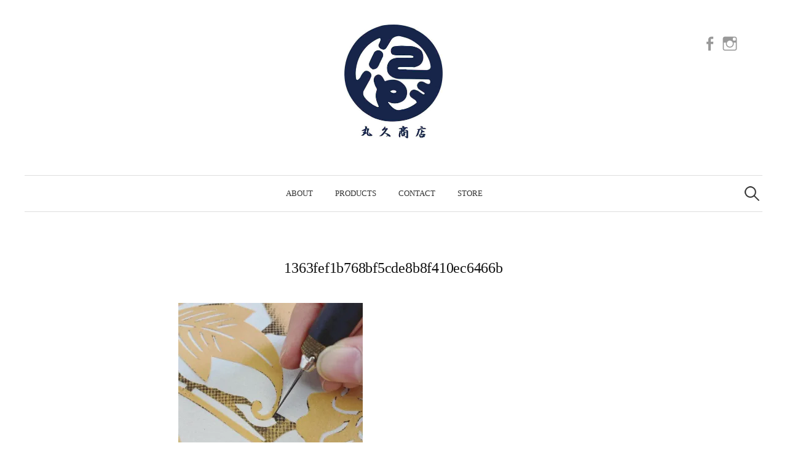

--- FILE ---
content_type: text/html; charset=UTF-8
request_url: http://shinedozome.com/%E6%9D%B1%E4%BA%AC%E3%82%AD%E3%83%A2%E3%83%8E%E3%82%B7%E3%83%A7%E3%83%BC-%EF%BC%A0%E3%82%B5%E3%83%86%E3%83%A9%E3%82%A4%E3%83%88%E4%BC%9A%E5%A0%B4%E3%83%BB%E3%83%80%E3%83%AA%E3%82%A2%E9%A3%9F%E5%A0%82/1363fef1b768bf5cde8b8f410ec6466b/
body_size: 10910
content:
<!DOCTYPE html>
<html lang="ja">
<head>
<meta charset="UTF-8">
<meta name="viewport" content="width=device-width, initial-scale=1">
<link rel="pingback" href="http://shinedozome.com/xmlrpc.php">
<meta name='robots' content='index, follow, max-image-preview:large, max-snippet:-1, max-video-preview:-1' />
<!-- Jetpack Site Verification Tags -->
<meta name="google-site-verification" content="cllQuG75yW2rygEretysl1dbc5NT2rtRYCuoQhx3A54" />

	<!-- This site is optimized with the Yoast SEO plugin v19.6.1 - https://yoast.com/wordpress/plugins/seo/ -->
	<title>1363fef1b768bf5cde8b8f410ec6466b | 新江戸染 丸久商店</title>
	<link rel="canonical" href="http://shinedozome.com/wp-content/uploads/2022/06/1363fef1b768bf5cde8b8f410ec6466b.jpeg" />
	<meta property="og:locale" content="ja_JP" />
	<meta property="og:type" content="article" />
	<meta property="og:title" content="1363fef1b768bf5cde8b8f410ec6466b | 新江戸染 丸久商店" />
	<meta property="og:url" content="http://shinedozome.com/wp-content/uploads/2022/06/1363fef1b768bf5cde8b8f410ec6466b.jpeg" />
	<meta property="og:site_name" content="新江戸染 丸久商店" />
	<meta property="article:publisher" content="https://www.facebook.com/shinedozome/" />
	<meta property="og:image" content="https://i0.wp.com/shinedozome.com/wp-content/uploads/2022/06/1363fef1b768bf5cde8b8f410ec6466b.jpeg?fit=1440%2C1440" />
	<meta property="og:image:width" content="1440" />
	<meta property="og:image:height" content="1440" />
	<meta property="og:image:type" content="image/jpeg" />
	<meta name="twitter:card" content="summary" />
	<script type="application/ld+json" class="yoast-schema-graph">{"@context":"https://schema.org","@graph":[{"@type":"WebPage","@id":"http://shinedozome.com/wp-content/uploads/2022/06/1363fef1b768bf5cde8b8f410ec6466b.jpeg","url":"http://shinedozome.com/wp-content/uploads/2022/06/1363fef1b768bf5cde8b8f410ec6466b.jpeg","name":"1363fef1b768bf5cde8b8f410ec6466b | 新江戸染 丸久商店","isPartOf":{"@id":"http://shinedozome.com/#website"},"primaryImageOfPage":{"@id":"http://shinedozome.com/wp-content/uploads/2022/06/1363fef1b768bf5cde8b8f410ec6466b.jpeg#primaryimage"},"image":{"@id":"http://shinedozome.com/wp-content/uploads/2022/06/1363fef1b768bf5cde8b8f410ec6466b.jpeg#primaryimage"},"thumbnailUrl":"https://i0.wp.com/shinedozome.com/wp-content/uploads/2022/06/1363fef1b768bf5cde8b8f410ec6466b.jpeg?fit=1440%2C1440","datePublished":"2022-06-18T08:47:01+00:00","dateModified":"2022-06-18T08:47:01+00:00","breadcrumb":{"@id":"http://shinedozome.com/wp-content/uploads/2022/06/1363fef1b768bf5cde8b8f410ec6466b.jpeg#breadcrumb"},"inLanguage":"ja","potentialAction":[{"@type":"ReadAction","target":["http://shinedozome.com/wp-content/uploads/2022/06/1363fef1b768bf5cde8b8f410ec6466b.jpeg"]}]},{"@type":"ImageObject","inLanguage":"ja","@id":"http://shinedozome.com/wp-content/uploads/2022/06/1363fef1b768bf5cde8b8f410ec6466b.jpeg#primaryimage","url":"https://i0.wp.com/shinedozome.com/wp-content/uploads/2022/06/1363fef1b768bf5cde8b8f410ec6466b.jpeg?fit=1440%2C1440","contentUrl":"https://i0.wp.com/shinedozome.com/wp-content/uploads/2022/06/1363fef1b768bf5cde8b8f410ec6466b.jpeg?fit=1440%2C1440"},{"@type":"BreadcrumbList","@id":"http://shinedozome.com/wp-content/uploads/2022/06/1363fef1b768bf5cde8b8f410ec6466b.jpeg#breadcrumb","itemListElement":[{"@type":"ListItem","position":1,"name":"Home","item":"http://shinedozome.com/"},{"@type":"ListItem","position":2,"name":"東京キモノショー ＠サテライト会場・ダリア食堂（小伝馬町）　で型彫ワークショップを行います","item":"http://shinedozome.com/%e6%9d%b1%e4%ba%ac%e3%82%ad%e3%83%a2%e3%83%8e%e3%82%b7%e3%83%a7%e3%83%bc-%ef%bc%a0%e3%82%b5%e3%83%86%e3%83%a9%e3%82%a4%e3%83%88%e4%bc%9a%e5%a0%b4%e3%83%bb%e3%83%80%e3%83%aa%e3%82%a2%e9%a3%9f%e5%a0%82/"},{"@type":"ListItem","position":3,"name":"1363fef1b768bf5cde8b8f410ec6466b"}]},{"@type":"WebSite","@id":"http://shinedozome.com/#website","url":"http://shinedozome.com/","name":"新江戸染 丸久商店","description":"日本橋堀留町にて注染製品を中心に製造、卸売しています丸久商店のHPです。東京注染ならではの浴衣や手拭を取り揃えています。","potentialAction":[{"@type":"SearchAction","target":{"@type":"EntryPoint","urlTemplate":"http://shinedozome.com/?s={search_term_string}"},"query-input":"required name=search_term_string"}],"inLanguage":"ja"}]}</script>
	<!-- / Yoast SEO plugin. -->


<link rel='dns-prefetch' href='//secure.gravatar.com' />
<link rel='dns-prefetch' href='//s.w.org' />
<link rel='dns-prefetch' href='//v0.wordpress.com' />
<link rel='dns-prefetch' href='//i0.wp.com' />
<link rel="alternate" type="application/rss+xml" title="新江戸染 丸久商店 &raquo; フィード" href="http://shinedozome.com/feed/" />
<link rel="alternate" type="application/rss+xml" title="新江戸染 丸久商店 &raquo; コメントフィード" href="http://shinedozome.com/comments/feed/" />
<link rel="alternate" type="application/rss+xml" title="新江戸染 丸久商店 &raquo; 1363fef1b768bf5cde8b8f410ec6466b のコメントのフィード" href="http://shinedozome.com/%e6%9d%b1%e4%ba%ac%e3%82%ad%e3%83%a2%e3%83%8e%e3%82%b7%e3%83%a7%e3%83%bc-%ef%bc%a0%e3%82%b5%e3%83%86%e3%83%a9%e3%82%a4%e3%83%88%e4%bc%9a%e5%a0%b4%e3%83%bb%e3%83%80%e3%83%aa%e3%82%a2%e9%a3%9f%e5%a0%82/1363fef1b768bf5cde8b8f410ec6466b/feed/" />
<script type="text/javascript">
window._wpemojiSettings = {"baseUrl":"https:\/\/s.w.org\/images\/core\/emoji\/14.0.0\/72x72\/","ext":".png","svgUrl":"https:\/\/s.w.org\/images\/core\/emoji\/14.0.0\/svg\/","svgExt":".svg","source":{"concatemoji":"http:\/\/shinedozome.com\/wp-includes\/js\/wp-emoji-release.min.js?ver=6.0.11"}};
/*! This file is auto-generated */
!function(e,a,t){var n,r,o,i=a.createElement("canvas"),p=i.getContext&&i.getContext("2d");function s(e,t){var a=String.fromCharCode,e=(p.clearRect(0,0,i.width,i.height),p.fillText(a.apply(this,e),0,0),i.toDataURL());return p.clearRect(0,0,i.width,i.height),p.fillText(a.apply(this,t),0,0),e===i.toDataURL()}function c(e){var t=a.createElement("script");t.src=e,t.defer=t.type="text/javascript",a.getElementsByTagName("head")[0].appendChild(t)}for(o=Array("flag","emoji"),t.supports={everything:!0,everythingExceptFlag:!0},r=0;r<o.length;r++)t.supports[o[r]]=function(e){if(!p||!p.fillText)return!1;switch(p.textBaseline="top",p.font="600 32px Arial",e){case"flag":return s([127987,65039,8205,9895,65039],[127987,65039,8203,9895,65039])?!1:!s([55356,56826,55356,56819],[55356,56826,8203,55356,56819])&&!s([55356,57332,56128,56423,56128,56418,56128,56421,56128,56430,56128,56423,56128,56447],[55356,57332,8203,56128,56423,8203,56128,56418,8203,56128,56421,8203,56128,56430,8203,56128,56423,8203,56128,56447]);case"emoji":return!s([129777,127995,8205,129778,127999],[129777,127995,8203,129778,127999])}return!1}(o[r]),t.supports.everything=t.supports.everything&&t.supports[o[r]],"flag"!==o[r]&&(t.supports.everythingExceptFlag=t.supports.everythingExceptFlag&&t.supports[o[r]]);t.supports.everythingExceptFlag=t.supports.everythingExceptFlag&&!t.supports.flag,t.DOMReady=!1,t.readyCallback=function(){t.DOMReady=!0},t.supports.everything||(n=function(){t.readyCallback()},a.addEventListener?(a.addEventListener("DOMContentLoaded",n,!1),e.addEventListener("load",n,!1)):(e.attachEvent("onload",n),a.attachEvent("onreadystatechange",function(){"complete"===a.readyState&&t.readyCallback()})),(e=t.source||{}).concatemoji?c(e.concatemoji):e.wpemoji&&e.twemoji&&(c(e.twemoji),c(e.wpemoji)))}(window,document,window._wpemojiSettings);
</script>
<style type="text/css">
img.wp-smiley,
img.emoji {
	display: inline !important;
	border: none !important;
	box-shadow: none !important;
	height: 1em !important;
	width: 1em !important;
	margin: 0 0.07em !important;
	vertical-align: -0.1em !important;
	background: none !important;
	padding: 0 !important;
}
</style>
	<link rel='stylesheet' id='wp-block-library-css'  href='http://shinedozome.com/wp-includes/css/dist/block-library/style.min.css?ver=6.0.11' type='text/css' media='all' />
<style id='wp-block-library-inline-css' type='text/css'>
.has-text-align-justify{text-align:justify;}
</style>
<link rel='stylesheet' id='mediaelement-css'  href='http://shinedozome.com/wp-includes/js/mediaelement/mediaelementplayer-legacy.min.css?ver=4.2.16' type='text/css' media='all' />
<link rel='stylesheet' id='wp-mediaelement-css'  href='http://shinedozome.com/wp-includes/js/mediaelement/wp-mediaelement.min.css?ver=6.0.11' type='text/css' media='all' />
<style id='global-styles-inline-css' type='text/css'>
body{--wp--preset--color--black: #000000;--wp--preset--color--cyan-bluish-gray: #abb8c3;--wp--preset--color--white: #ffffff;--wp--preset--color--pale-pink: #f78da7;--wp--preset--color--vivid-red: #cf2e2e;--wp--preset--color--luminous-vivid-orange: #ff6900;--wp--preset--color--luminous-vivid-amber: #fcb900;--wp--preset--color--light-green-cyan: #7bdcb5;--wp--preset--color--vivid-green-cyan: #00d084;--wp--preset--color--pale-cyan-blue: #8ed1fc;--wp--preset--color--vivid-cyan-blue: #0693e3;--wp--preset--color--vivid-purple: #9b51e0;--wp--preset--gradient--vivid-cyan-blue-to-vivid-purple: linear-gradient(135deg,rgba(6,147,227,1) 0%,rgb(155,81,224) 100%);--wp--preset--gradient--light-green-cyan-to-vivid-green-cyan: linear-gradient(135deg,rgb(122,220,180) 0%,rgb(0,208,130) 100%);--wp--preset--gradient--luminous-vivid-amber-to-luminous-vivid-orange: linear-gradient(135deg,rgba(252,185,0,1) 0%,rgba(255,105,0,1) 100%);--wp--preset--gradient--luminous-vivid-orange-to-vivid-red: linear-gradient(135deg,rgba(255,105,0,1) 0%,rgb(207,46,46) 100%);--wp--preset--gradient--very-light-gray-to-cyan-bluish-gray: linear-gradient(135deg,rgb(238,238,238) 0%,rgb(169,184,195) 100%);--wp--preset--gradient--cool-to-warm-spectrum: linear-gradient(135deg,rgb(74,234,220) 0%,rgb(151,120,209) 20%,rgb(207,42,186) 40%,rgb(238,44,130) 60%,rgb(251,105,98) 80%,rgb(254,248,76) 100%);--wp--preset--gradient--blush-light-purple: linear-gradient(135deg,rgb(255,206,236) 0%,rgb(152,150,240) 100%);--wp--preset--gradient--blush-bordeaux: linear-gradient(135deg,rgb(254,205,165) 0%,rgb(254,45,45) 50%,rgb(107,0,62) 100%);--wp--preset--gradient--luminous-dusk: linear-gradient(135deg,rgb(255,203,112) 0%,rgb(199,81,192) 50%,rgb(65,88,208) 100%);--wp--preset--gradient--pale-ocean: linear-gradient(135deg,rgb(255,245,203) 0%,rgb(182,227,212) 50%,rgb(51,167,181) 100%);--wp--preset--gradient--electric-grass: linear-gradient(135deg,rgb(202,248,128) 0%,rgb(113,206,126) 100%);--wp--preset--gradient--midnight: linear-gradient(135deg,rgb(2,3,129) 0%,rgb(40,116,252) 100%);--wp--preset--duotone--dark-grayscale: url('#wp-duotone-dark-grayscale');--wp--preset--duotone--grayscale: url('#wp-duotone-grayscale');--wp--preset--duotone--purple-yellow: url('#wp-duotone-purple-yellow');--wp--preset--duotone--blue-red: url('#wp-duotone-blue-red');--wp--preset--duotone--midnight: url('#wp-duotone-midnight');--wp--preset--duotone--magenta-yellow: url('#wp-duotone-magenta-yellow');--wp--preset--duotone--purple-green: url('#wp-duotone-purple-green');--wp--preset--duotone--blue-orange: url('#wp-duotone-blue-orange');--wp--preset--font-size--small: 13px;--wp--preset--font-size--medium: 20px;--wp--preset--font-size--large: 36px;--wp--preset--font-size--x-large: 42px;}.has-black-color{color: var(--wp--preset--color--black) !important;}.has-cyan-bluish-gray-color{color: var(--wp--preset--color--cyan-bluish-gray) !important;}.has-white-color{color: var(--wp--preset--color--white) !important;}.has-pale-pink-color{color: var(--wp--preset--color--pale-pink) !important;}.has-vivid-red-color{color: var(--wp--preset--color--vivid-red) !important;}.has-luminous-vivid-orange-color{color: var(--wp--preset--color--luminous-vivid-orange) !important;}.has-luminous-vivid-amber-color{color: var(--wp--preset--color--luminous-vivid-amber) !important;}.has-light-green-cyan-color{color: var(--wp--preset--color--light-green-cyan) !important;}.has-vivid-green-cyan-color{color: var(--wp--preset--color--vivid-green-cyan) !important;}.has-pale-cyan-blue-color{color: var(--wp--preset--color--pale-cyan-blue) !important;}.has-vivid-cyan-blue-color{color: var(--wp--preset--color--vivid-cyan-blue) !important;}.has-vivid-purple-color{color: var(--wp--preset--color--vivid-purple) !important;}.has-black-background-color{background-color: var(--wp--preset--color--black) !important;}.has-cyan-bluish-gray-background-color{background-color: var(--wp--preset--color--cyan-bluish-gray) !important;}.has-white-background-color{background-color: var(--wp--preset--color--white) !important;}.has-pale-pink-background-color{background-color: var(--wp--preset--color--pale-pink) !important;}.has-vivid-red-background-color{background-color: var(--wp--preset--color--vivid-red) !important;}.has-luminous-vivid-orange-background-color{background-color: var(--wp--preset--color--luminous-vivid-orange) !important;}.has-luminous-vivid-amber-background-color{background-color: var(--wp--preset--color--luminous-vivid-amber) !important;}.has-light-green-cyan-background-color{background-color: var(--wp--preset--color--light-green-cyan) !important;}.has-vivid-green-cyan-background-color{background-color: var(--wp--preset--color--vivid-green-cyan) !important;}.has-pale-cyan-blue-background-color{background-color: var(--wp--preset--color--pale-cyan-blue) !important;}.has-vivid-cyan-blue-background-color{background-color: var(--wp--preset--color--vivid-cyan-blue) !important;}.has-vivid-purple-background-color{background-color: var(--wp--preset--color--vivid-purple) !important;}.has-black-border-color{border-color: var(--wp--preset--color--black) !important;}.has-cyan-bluish-gray-border-color{border-color: var(--wp--preset--color--cyan-bluish-gray) !important;}.has-white-border-color{border-color: var(--wp--preset--color--white) !important;}.has-pale-pink-border-color{border-color: var(--wp--preset--color--pale-pink) !important;}.has-vivid-red-border-color{border-color: var(--wp--preset--color--vivid-red) !important;}.has-luminous-vivid-orange-border-color{border-color: var(--wp--preset--color--luminous-vivid-orange) !important;}.has-luminous-vivid-amber-border-color{border-color: var(--wp--preset--color--luminous-vivid-amber) !important;}.has-light-green-cyan-border-color{border-color: var(--wp--preset--color--light-green-cyan) !important;}.has-vivid-green-cyan-border-color{border-color: var(--wp--preset--color--vivid-green-cyan) !important;}.has-pale-cyan-blue-border-color{border-color: var(--wp--preset--color--pale-cyan-blue) !important;}.has-vivid-cyan-blue-border-color{border-color: var(--wp--preset--color--vivid-cyan-blue) !important;}.has-vivid-purple-border-color{border-color: var(--wp--preset--color--vivid-purple) !important;}.has-vivid-cyan-blue-to-vivid-purple-gradient-background{background: var(--wp--preset--gradient--vivid-cyan-blue-to-vivid-purple) !important;}.has-light-green-cyan-to-vivid-green-cyan-gradient-background{background: var(--wp--preset--gradient--light-green-cyan-to-vivid-green-cyan) !important;}.has-luminous-vivid-amber-to-luminous-vivid-orange-gradient-background{background: var(--wp--preset--gradient--luminous-vivid-amber-to-luminous-vivid-orange) !important;}.has-luminous-vivid-orange-to-vivid-red-gradient-background{background: var(--wp--preset--gradient--luminous-vivid-orange-to-vivid-red) !important;}.has-very-light-gray-to-cyan-bluish-gray-gradient-background{background: var(--wp--preset--gradient--very-light-gray-to-cyan-bluish-gray) !important;}.has-cool-to-warm-spectrum-gradient-background{background: var(--wp--preset--gradient--cool-to-warm-spectrum) !important;}.has-blush-light-purple-gradient-background{background: var(--wp--preset--gradient--blush-light-purple) !important;}.has-blush-bordeaux-gradient-background{background: var(--wp--preset--gradient--blush-bordeaux) !important;}.has-luminous-dusk-gradient-background{background: var(--wp--preset--gradient--luminous-dusk) !important;}.has-pale-ocean-gradient-background{background: var(--wp--preset--gradient--pale-ocean) !important;}.has-electric-grass-gradient-background{background: var(--wp--preset--gradient--electric-grass) !important;}.has-midnight-gradient-background{background: var(--wp--preset--gradient--midnight) !important;}.has-small-font-size{font-size: var(--wp--preset--font-size--small) !important;}.has-medium-font-size{font-size: var(--wp--preset--font-size--medium) !important;}.has-large-font-size{font-size: var(--wp--preset--font-size--large) !important;}.has-x-large-font-size{font-size: var(--wp--preset--font-size--x-large) !important;}
</style>
<link rel='stylesheet' id='wpfront-scroll-top-css'  href='http://shinedozome.com/wp-content/plugins/wpfront-scroll-top/css/wpfront-scroll-top.min.css?ver=2.0.7.08086' type='text/css' media='all' />
<link rel='stylesheet' id='genericons-css'  href='http://shinedozome.com/wp-content/plugins/jetpack/_inc/genericons/genericons/genericons.css?ver=3.1' type='text/css' media='all' />
<link rel='stylesheet' id='normalize-css'  href='http://shinedozome.com/wp-content/themes/graphy-pro/css/normalize.css?ver=4.1.1' type='text/css' media='all' />
<link rel='stylesheet' id='graphy-style-css'  href='http://shinedozome.com/wp-content/themes/graphy-pro/style.css?ver=2.3.2' type='text/css' media='all' />
<link rel='stylesheet' id='graphy-style-ja-css'  href='http://shinedozome.com/wp-content/themes/graphy-pro/css/ja.css' type='text/css' media='all' />
<link rel='stylesheet' id='jetpack_css-css'  href='http://shinedozome.com/wp-content/plugins/jetpack/css/jetpack.css?ver=11.2.2' type='text/css' media='all' />
<script type='text/javascript' src='http://shinedozome.com/wp-includes/js/jquery/jquery.min.js?ver=3.6.0' id='jquery-core-js'></script>
<script type='text/javascript' src='http://shinedozome.com/wp-includes/js/jquery/jquery-migrate.min.js?ver=3.3.2' id='jquery-migrate-js'></script>
<link rel="https://api.w.org/" href="http://shinedozome.com/wp-json/" /><link rel="alternate" type="application/json" href="http://shinedozome.com/wp-json/wp/v2/media/2708" /><link rel="EditURI" type="application/rsd+xml" title="RSD" href="http://shinedozome.com/xmlrpc.php?rsd" />
<link rel="wlwmanifest" type="application/wlwmanifest+xml" href="http://shinedozome.com/wp-includes/wlwmanifest.xml" /> 
<meta name="generator" content="WordPress 6.0.11" />
<link rel='shortlink' href='https://wp.me/a8V1k0-HG' />
<link rel="alternate" type="application/json+oembed" href="http://shinedozome.com/wp-json/oembed/1.0/embed?url=http%3A%2F%2Fshinedozome.com%2F%25e6%259d%25b1%25e4%25ba%25ac%25e3%2582%25ad%25e3%2583%25a2%25e3%2583%258e%25e3%2582%25b7%25e3%2583%25a7%25e3%2583%25bc-%25ef%25bc%25a0%25e3%2582%25b5%25e3%2583%2586%25e3%2583%25a9%25e3%2582%25a4%25e3%2583%2588%25e4%25bc%259a%25e5%25a0%25b4%25e3%2583%25bb%25e3%2583%2580%25e3%2583%25aa%25e3%2582%25a2%25e9%25a3%259f%25e5%25a0%2582%2F1363fef1b768bf5cde8b8f410ec6466b%2F" />
<link rel="alternate" type="text/xml+oembed" href="http://shinedozome.com/wp-json/oembed/1.0/embed?url=http%3A%2F%2Fshinedozome.com%2F%25e6%259d%25b1%25e4%25ba%25ac%25e3%2582%25ad%25e3%2583%25a2%25e3%2583%258e%25e3%2582%25b7%25e3%2583%25a7%25e3%2583%25bc-%25ef%25bc%25a0%25e3%2582%25b5%25e3%2583%2586%25e3%2583%25a9%25e3%2582%25a4%25e3%2583%2588%25e4%25bc%259a%25e5%25a0%25b4%25e3%2583%25bb%25e3%2583%2580%25e3%2583%25aa%25e3%2582%25a2%25e9%25a3%259f%25e5%25a0%2582%2F1363fef1b768bf5cde8b8f410ec6466b%2F&#038;format=xml" />
   <script type="text/javascript">
   var _gaq = _gaq || [];
   _gaq.push(['_setAccount', 'UA-121189714-1']);
   _gaq.push(['_trackPageview']);
   (function() {
   var ga = document.createElement('script'); ga.type = 'text/javascript'; ga.async = true;
   ga.src = ('https:' == document.location.protocol ? 'https://ssl' : 'http://www') + '.google-analytics.com/ga.js';
   var s = document.getElementsByTagName('script')[0]; s.parentNode.insertBefore(ga, s);
   })();
   </script>
<style>img#wpstats{display:none}</style>
		<style type="text/css">
		/* Fonts */
				html {
			font-size: 60%;
		}
				body {
									font-size: 14px;
					}
		@media screen and (max-width: 782px) {
						html {
				font-size: 54%;
			}
									body {
				font-size: 13.2px;
			}
					}
		
		/* Colors */
				.entry-content a, .entry-summary a, .page-content a, .author-profile-description a, .comment-content a, .main-navigation .current_page_item > a, .main-navigation .current-menu-item > a {
			color: #383838;
		}
						.main-navigation a:hover, .entry-content a:hover, .entry-summary a:hover, .page-content a:hover, .author-profile-description a:hover, .comment-content a:hover {
			color: #383838;
		}
		
		
				/* Logo */
			.site-logo {
											}
									/* Category Colors */
																														</style>
		<style type="text/css" id="graphy-custom-css">
			</style>
	</head>

<body class="attachment attachment-template-default single single-attachment postid-2708 attachmentid-2708 attachment-jpeg no-sidebar footer-1 has-avatars">
<svg xmlns="http://www.w3.org/2000/svg" viewBox="0 0 0 0" width="0" height="0" focusable="false" role="none" style="visibility: hidden; position: absolute; left: -9999px; overflow: hidden;" ><defs><filter id="wp-duotone-dark-grayscale"><feColorMatrix color-interpolation-filters="sRGB" type="matrix" values=" .299 .587 .114 0 0 .299 .587 .114 0 0 .299 .587 .114 0 0 .299 .587 .114 0 0 " /><feComponentTransfer color-interpolation-filters="sRGB" ><feFuncR type="table" tableValues="0 0.49803921568627" /><feFuncG type="table" tableValues="0 0.49803921568627" /><feFuncB type="table" tableValues="0 0.49803921568627" /><feFuncA type="table" tableValues="1 1" /></feComponentTransfer><feComposite in2="SourceGraphic" operator="in" /></filter></defs></svg><svg xmlns="http://www.w3.org/2000/svg" viewBox="0 0 0 0" width="0" height="0" focusable="false" role="none" style="visibility: hidden; position: absolute; left: -9999px; overflow: hidden;" ><defs><filter id="wp-duotone-grayscale"><feColorMatrix color-interpolation-filters="sRGB" type="matrix" values=" .299 .587 .114 0 0 .299 .587 .114 0 0 .299 .587 .114 0 0 .299 .587 .114 0 0 " /><feComponentTransfer color-interpolation-filters="sRGB" ><feFuncR type="table" tableValues="0 1" /><feFuncG type="table" tableValues="0 1" /><feFuncB type="table" tableValues="0 1" /><feFuncA type="table" tableValues="1 1" /></feComponentTransfer><feComposite in2="SourceGraphic" operator="in" /></filter></defs></svg><svg xmlns="http://www.w3.org/2000/svg" viewBox="0 0 0 0" width="0" height="0" focusable="false" role="none" style="visibility: hidden; position: absolute; left: -9999px; overflow: hidden;" ><defs><filter id="wp-duotone-purple-yellow"><feColorMatrix color-interpolation-filters="sRGB" type="matrix" values=" .299 .587 .114 0 0 .299 .587 .114 0 0 .299 .587 .114 0 0 .299 .587 .114 0 0 " /><feComponentTransfer color-interpolation-filters="sRGB" ><feFuncR type="table" tableValues="0.54901960784314 0.98823529411765" /><feFuncG type="table" tableValues="0 1" /><feFuncB type="table" tableValues="0.71764705882353 0.25490196078431" /><feFuncA type="table" tableValues="1 1" /></feComponentTransfer><feComposite in2="SourceGraphic" operator="in" /></filter></defs></svg><svg xmlns="http://www.w3.org/2000/svg" viewBox="0 0 0 0" width="0" height="0" focusable="false" role="none" style="visibility: hidden; position: absolute; left: -9999px; overflow: hidden;" ><defs><filter id="wp-duotone-blue-red"><feColorMatrix color-interpolation-filters="sRGB" type="matrix" values=" .299 .587 .114 0 0 .299 .587 .114 0 0 .299 .587 .114 0 0 .299 .587 .114 0 0 " /><feComponentTransfer color-interpolation-filters="sRGB" ><feFuncR type="table" tableValues="0 1" /><feFuncG type="table" tableValues="0 0.27843137254902" /><feFuncB type="table" tableValues="0.5921568627451 0.27843137254902" /><feFuncA type="table" tableValues="1 1" /></feComponentTransfer><feComposite in2="SourceGraphic" operator="in" /></filter></defs></svg><svg xmlns="http://www.w3.org/2000/svg" viewBox="0 0 0 0" width="0" height="0" focusable="false" role="none" style="visibility: hidden; position: absolute; left: -9999px; overflow: hidden;" ><defs><filter id="wp-duotone-midnight"><feColorMatrix color-interpolation-filters="sRGB" type="matrix" values=" .299 .587 .114 0 0 .299 .587 .114 0 0 .299 .587 .114 0 0 .299 .587 .114 0 0 " /><feComponentTransfer color-interpolation-filters="sRGB" ><feFuncR type="table" tableValues="0 0" /><feFuncG type="table" tableValues="0 0.64705882352941" /><feFuncB type="table" tableValues="0 1" /><feFuncA type="table" tableValues="1 1" /></feComponentTransfer><feComposite in2="SourceGraphic" operator="in" /></filter></defs></svg><svg xmlns="http://www.w3.org/2000/svg" viewBox="0 0 0 0" width="0" height="0" focusable="false" role="none" style="visibility: hidden; position: absolute; left: -9999px; overflow: hidden;" ><defs><filter id="wp-duotone-magenta-yellow"><feColorMatrix color-interpolation-filters="sRGB" type="matrix" values=" .299 .587 .114 0 0 .299 .587 .114 0 0 .299 .587 .114 0 0 .299 .587 .114 0 0 " /><feComponentTransfer color-interpolation-filters="sRGB" ><feFuncR type="table" tableValues="0.78039215686275 1" /><feFuncG type="table" tableValues="0 0.94901960784314" /><feFuncB type="table" tableValues="0.35294117647059 0.47058823529412" /><feFuncA type="table" tableValues="1 1" /></feComponentTransfer><feComposite in2="SourceGraphic" operator="in" /></filter></defs></svg><svg xmlns="http://www.w3.org/2000/svg" viewBox="0 0 0 0" width="0" height="0" focusable="false" role="none" style="visibility: hidden; position: absolute; left: -9999px; overflow: hidden;" ><defs><filter id="wp-duotone-purple-green"><feColorMatrix color-interpolation-filters="sRGB" type="matrix" values=" .299 .587 .114 0 0 .299 .587 .114 0 0 .299 .587 .114 0 0 .299 .587 .114 0 0 " /><feComponentTransfer color-interpolation-filters="sRGB" ><feFuncR type="table" tableValues="0.65098039215686 0.40392156862745" /><feFuncG type="table" tableValues="0 1" /><feFuncB type="table" tableValues="0.44705882352941 0.4" /><feFuncA type="table" tableValues="1 1" /></feComponentTransfer><feComposite in2="SourceGraphic" operator="in" /></filter></defs></svg><svg xmlns="http://www.w3.org/2000/svg" viewBox="0 0 0 0" width="0" height="0" focusable="false" role="none" style="visibility: hidden; position: absolute; left: -9999px; overflow: hidden;" ><defs><filter id="wp-duotone-blue-orange"><feColorMatrix color-interpolation-filters="sRGB" type="matrix" values=" .299 .587 .114 0 0 .299 .587 .114 0 0 .299 .587 .114 0 0 .299 .587 .114 0 0 " /><feComponentTransfer color-interpolation-filters="sRGB" ><feFuncR type="table" tableValues="0.098039215686275 1" /><feFuncG type="table" tableValues="0 0.66274509803922" /><feFuncB type="table" tableValues="0.84705882352941 0.41960784313725" /><feFuncA type="table" tableValues="1 1" /></feComponentTransfer><feComposite in2="SourceGraphic" operator="in" /></filter></defs></svg><div id="page" class="hfeed site">
	<a class="skip-link screen-reader-text" href="#content">コンテンツへスキップ</a>

	<header id="masthead" class="site-header">

		<div class="site-branding">
				<div class="site-logo"><a href="http://shinedozome.com/" rel="home"><img alt="新江戸染 丸久商店" src="http://shinedozome.com/wp-content/uploads/2017/07/df3eb95eefb8af91317cbfefc872a509.jpg" width="160" /></a></div>
										<nav id="header-social-link" class="header-social-link social-link">
				<div class="menu-sns-container"><ul id="menu-sns" class="menu"><li id="menu-item-42" class="menu-item menu-item-type-custom menu-item-object-custom menu-item-42"><a href="https://www.facebook.com/shinedozome/?ref=bookmarks"><span class="screen-reader-text">Facebook</span></a></li>
<li id="menu-item-55" class="menu-item menu-item-type-custom menu-item-object-custom menu-item-55"><a href="https://www.instagram.com/shinedozome/"><span class="screen-reader-text">Instagram</span></a></li>
</ul></div>			</nav><!-- #header-social-link -->
				</div><!-- .site-branding -->

				<nav id="site-navigation" class="main-navigation">
			<button class="menu-toggle"><span class="menu-text">メニュー</span></button>
			<div class="menu-main-menu-container"><ul id="menu-main-menu" class="menu"><li id="menu-item-104" class="menu-item menu-item-type-post_type menu-item-object-page menu-item-104"><a href="http://shinedozome.com/about/">About</a></li>
<li id="menu-item-102" class="menu-item menu-item-type-post_type menu-item-object-page menu-item-102"><a href="http://shinedozome.com/products/">Products</a></li>
<li id="menu-item-103" class="menu-item menu-item-type-post_type menu-item-object-page menu-item-103"><a href="http://shinedozome.com/contact/">Contact</a></li>
<li id="menu-item-213" class="menu-item menu-item-type-post_type menu-item-object-page menu-item-213"><a href="http://shinedozome.com/store/">Store</a></li>
</ul></div>						<form role="search" method="get" class="search-form" action="http://shinedozome.com/">
				<label>
					<span class="screen-reader-text">検索:</span>
					<input type="search" class="search-field" placeholder="検索&hellip;" value="" name="s" />
				</label>
				<input type="submit" class="search-submit" value="検索" />
			</form>					</nav><!-- #site-navigation -->
		

		
		
	</header><!-- #masthead -->

	<div id="content" class="site-content">

	<div id="primary" class="content-area">
		<main id="main" class="site-main">

		
			
<div class="post-full post-full-summary">
	<article id="post-2708" class="post-2708 attachment type-attachment status-inherit hentry">
		<header class="entry-header">
						<h1 class="entry-title">1363fef1b768bf5cde8b8f410ec6466b</h1>
								</header><!-- .entry-header -->

		<div class="entry-content">
			<p class="attachment"><a href='https://i0.wp.com/shinedozome.com/wp-content/uploads/2022/06/1363fef1b768bf5cde8b8f410ec6466b.jpeg'><img width="300" height="300" src="https://i0.wp.com/shinedozome.com/wp-content/uploads/2022/06/1363fef1b768bf5cde8b8f410ec6466b.jpeg?fit=300%2C300" class="attachment-medium size-medium" alt="" loading="lazy" srcset="https://i0.wp.com/shinedozome.com/wp-content/uploads/2022/06/1363fef1b768bf5cde8b8f410ec6466b.jpeg?w=1440 1440w, https://i0.wp.com/shinedozome.com/wp-content/uploads/2022/06/1363fef1b768bf5cde8b8f410ec6466b.jpeg?resize=300%2C300 300w, https://i0.wp.com/shinedozome.com/wp-content/uploads/2022/06/1363fef1b768bf5cde8b8f410ec6466b.jpeg?resize=700%2C700 700w, https://i0.wp.com/shinedozome.com/wp-content/uploads/2022/06/1363fef1b768bf5cde8b8f410ec6466b.jpeg?resize=150%2C150 150w, https://i0.wp.com/shinedozome.com/wp-content/uploads/2022/06/1363fef1b768bf5cde8b8f410ec6466b.jpeg?resize=768%2C768 768w, https://i0.wp.com/shinedozome.com/wp-content/uploads/2022/06/1363fef1b768bf5cde8b8f410ec6466b.jpeg?resize=800%2C800 800w" sizes="(max-width: 300px) 100vw, 300px" data-attachment-id="2708" data-permalink="http://shinedozome.com/%e6%9d%b1%e4%ba%ac%e3%82%ad%e3%83%a2%e3%83%8e%e3%82%b7%e3%83%a7%e3%83%bc-%ef%bc%a0%e3%82%b5%e3%83%86%e3%83%a9%e3%82%a4%e3%83%88%e4%bc%9a%e5%a0%b4%e3%83%bb%e3%83%80%e3%83%aa%e3%82%a2%e9%a3%9f%e5%a0%82/1363fef1b768bf5cde8b8f410ec6466b/" data-orig-file="https://i0.wp.com/shinedozome.com/wp-content/uploads/2022/06/1363fef1b768bf5cde8b8f410ec6466b.jpeg?fit=1440%2C1440" data-orig-size="1440,1440" data-comments-opened="1" data-image-meta="{&quot;aperture&quot;:&quot;0&quot;,&quot;credit&quot;:&quot;&quot;,&quot;camera&quot;:&quot;&quot;,&quot;caption&quot;:&quot;&quot;,&quot;created_timestamp&quot;:&quot;0&quot;,&quot;copyright&quot;:&quot;&quot;,&quot;focal_length&quot;:&quot;0&quot;,&quot;iso&quot;:&quot;0&quot;,&quot;shutter_speed&quot;:&quot;0&quot;,&quot;title&quot;:&quot;&quot;,&quot;orientation&quot;:&quot;0&quot;}" data-image-title="1363fef1b768bf5cde8b8f410ec6466b" data-image-description="" data-image-caption="" data-medium-file="https://i0.wp.com/shinedozome.com/wp-content/uploads/2022/06/1363fef1b768bf5cde8b8f410ec6466b.jpeg?fit=300%2C300" data-large-file="https://i0.wp.com/shinedozome.com/wp-content/uploads/2022/06/1363fef1b768bf5cde8b8f410ec6466b.jpeg?fit=700%2C700" /></a></p>
					</div><!-- .entry-content -->

		
			<div class="author-profile">
		<div class="author-profile-avatar">
			<img alt='' src='http://1.gravatar.com/avatar/d0652d89ddb4eb734d3e9636357c64e9?s=90&#038;d=mm&#038;r=g' srcset='http://1.gravatar.com/avatar/d0652d89ddb4eb734d3e9636357c64e9?s=180&#038;d=mm&#038;r=g 2x' class='avatar avatar-90 photo' height='90' width='90' loading='lazy'/>		</div><!-- .author-profile-avatar -->
		<div class="author-profile-meta">
			<div class="author-profile-name"><strong>marukyu</strong></div>
								</div><!-- .author-profile-meta -->
		<div class="author-profile-description">
						<a class="author-profile-description-link" href="http://shinedozome.com/author/marukyu/" rel="author">marukyu の投稿をすべて表示</a>
		</div><!-- .author-profile-description -->
	</div><!-- .author-profile -->
	
	</article><!-- #post-## -->
</div><!-- .post-full -->

		<nav class="navigation post-navigation">
		<h2 class="screen-reader-text">投稿ナビゲーション</h2>
		<div class="nav-links">
			<div class="nav-previous"><div class="post-nav-title">古い投稿</div><a href="http://shinedozome.com/%e6%9d%b1%e4%ba%ac%e3%82%ad%e3%83%a2%e3%83%8e%e3%82%b7%e3%83%a7%e3%83%bc-%ef%bc%a0%e3%82%b5%e3%83%86%e3%83%a9%e3%82%a4%e3%83%88%e4%bc%9a%e5%a0%b4%e3%83%bb%e3%83%80%e3%83%aa%e3%82%a2%e9%a3%9f%e5%a0%82/" rel="prev">東京キモノショー ＠サテライト会場・ダリア食堂（小伝馬町）　で型彫ワークショップを行います</a></div>		</div><!-- .nav-links -->
	</nav><!-- .post-navigation -->
	
	

<!-- Jetpack Related Posts is not supported in this context. -->


			
<div id="comments" class="comments-area">

	
	
	
		<div id="respond" class="comment-respond">
		<h3 id="reply-title" class="comment-reply-title">コメントを残す <small><a rel="nofollow" id="cancel-comment-reply-link" href="/%E6%9D%B1%E4%BA%AC%E3%82%AD%E3%83%A2%E3%83%8E%E3%82%B7%E3%83%A7%E3%83%BC-%EF%BC%A0%E3%82%B5%E3%83%86%E3%83%A9%E3%82%A4%E3%83%88%E4%BC%9A%E5%A0%B4%E3%83%BB%E3%83%80%E3%83%AA%E3%82%A2%E9%A3%9F%E5%A0%82/1363fef1b768bf5cde8b8f410ec6466b/#respond" style="display:none;">コメントをキャンセル</a></small></h3><form action="http://shinedozome.com/wp-comments-post.php" method="post" id="commentform" class="comment-form" novalidate><p class="comment-notes"><span id="email-notes">メールアドレスが公開されることはありません。</span> <span class="required-field-message" aria-hidden="true"><span class="required" aria-hidden="true">*</span> が付いている欄は必須項目です</span></p><p class="comment-form-comment"><label for="comment">コメント <span class="required" aria-hidden="true">*</span></label> <textarea id="comment" name="comment" cols="45" rows="8" maxlength="65525" required></textarea></p><p class="comment-form-author"><label for="author">名前 <span class="required" aria-hidden="true">*</span></label> <input id="author" name="author" type="text" value="" size="30" maxlength="245" required /></p>
<p class="comment-form-email"><label for="email">メール <span class="required" aria-hidden="true">*</span></label> <input id="email" name="email" type="email" value="" size="30" maxlength="100" aria-describedby="email-notes" required /></p>
<p class="comment-form-url"><label for="url">サイト</label> <input id="url" name="url" type="url" value="" size="30" maxlength="200" /></p>
<p class="comment-subscription-form"><input type="checkbox" name="subscribe_blog" id="subscribe_blog" value="subscribe" style="width: auto; -moz-appearance: checkbox; -webkit-appearance: checkbox;" /> <label class="subscribe-label" id="subscribe-blog-label" for="subscribe_blog">新しい投稿をメールで受け取る</label></p><p class="form-submit"><input name="submit" type="submit" id="submit" class="submit" value="コメントを送信" /> <input type='hidden' name='comment_post_ID' value='2708' id='comment_post_ID' />
<input type='hidden' name='comment_parent' id='comment_parent' value='0' />
</p><p style="display: none;"><input type="hidden" id="akismet_comment_nonce" name="akismet_comment_nonce" value="b26e31f18f" /></p><p style="display: none !important;"><label>&#916;<textarea name="ak_hp_textarea" cols="45" rows="8" maxlength="100"></textarea></label><input type="hidden" id="ak_js_1" name="ak_js" value="116"/><script>document.getElementById( "ak_js_1" ).setAttribute( "value", ( new Date() ).getTime() );</script></p></form>	</div><!-- #respond -->
	<p class="akismet_comment_form_privacy_notice">このサイトはスパムを低減するために Akismet を使っています。<a href="https://akismet.com/privacy/" target="_blank" rel="nofollow noopener">コメントデータの処理方法の詳細はこちらをご覧ください</a>。</p>
</div><!-- #comments -->

		
		</main><!-- #main -->
	</div><!-- #primary -->


	</div><!-- #content -->

	<footer id="colophon" class="site-footer">

		
	<div id="supplementary" class="footer-widget-area" role="complementary">
		<div class="footer-widget-wrapper">
			<div class="footer-widget">
																				<div class="footer-widget-4 widget-area">
									</div><!-- .footer-widget-4 -->
							</div><!-- .footer-widget -->
		</div><!-- .footer-widget-wrapper -->
	</div><!-- #supplementary -->

	<div class="instagram-widget widget-area">
			</div><!-- .instagram-widget -->

				<div class="site-bottom">

						<nav id="footer-social-link" class="footer-social-link social-link">
				<div class="menu-sns-container"><ul id="menu-sns-1" class="menu"><li class="menu-item menu-item-type-custom menu-item-object-custom menu-item-42"><a href="https://www.facebook.com/shinedozome/?ref=bookmarks"><span class="screen-reader-text">Facebook</span></a></li>
<li class="menu-item menu-item-type-custom menu-item-object-custom menu-item-55"><a href="https://www.instagram.com/shinedozome/"><span class="screen-reader-text">Instagram</span></a></li>
</ul></div>			</nav><!-- #footer-social-link -->
						
						<div class="site-info">
								<div class="site-copyright">
					©︎2017 Marukyu Shouten				</div><!-- .site-copyright -->
											</div><!-- .site-info -->
			
		</div><!-- .site-bottom -->
		
	</footer><!-- #colophon -->
</div><!-- #page -->

        <div id="wpfront-scroll-top-container">
            <img src="http://shinedozome.com/wp-content/plugins/wpfront-scroll-top/images/icons/35.png" alt="" />        </div>
                <script type="text/javascript">
            function wpfront_scroll_top_init() {
                if (typeof wpfront_scroll_top === "function" && typeof jQuery !== "undefined") {
                    wpfront_scroll_top({"scroll_offset":100,"button_width":0,"button_height":0,"button_opacity":0.8,"button_fade_duration":200,"scroll_duration":400,"location":1,"marginX":20,"marginY":20,"hide_iframe":false,"auto_hide":false,"auto_hide_after":2,"button_action":"top","button_action_element_selector":"","button_action_container_selector":"html, body","button_action_element_offset":0});
                } else {
                    setTimeout(wpfront_scroll_top_init, 100);
                }
            }
            wpfront_scroll_top_init();
        </script>
        	<div style="display:none">
			<div class="grofile-hash-map-d0652d89ddb4eb734d3e9636357c64e9">
		</div>
		</div>
		<script type='text/javascript' src='http://shinedozome.com/wp-content/plugins/jetpack/_inc/build/photon/photon.min.js?ver=20191001' id='jetpack-photon-js'></script>
<script type="text/javascript" src="http://shinedozome.com/wp-content/plugins/wpfront-scroll-top/js/wpfront-scroll-top.min.js?ver=2.0.7.08086" id="wpfront-scroll-top-js" async="async" defer="defer"></script>
<script type='text/javascript' src='https://secure.gravatar.com/js/gprofiles.js?ver=202604' id='grofiles-cards-js'></script>
<script type='text/javascript' id='wpgroho-js-extra'>
/* <![CDATA[ */
var WPGroHo = {"my_hash":""};
/* ]]> */
</script>
<script type='text/javascript' src='http://shinedozome.com/wp-content/plugins/jetpack/modules/wpgroho.js?ver=11.2.2' id='wpgroho-js'></script>
<script type='text/javascript' src='http://shinedozome.com/wp-content/themes/graphy-pro/js/jquery.fitvids.js?ver=1.1' id='fitvids-js'></script>
<script type='text/javascript' src='http://shinedozome.com/wp-content/themes/graphy-pro/js/skip-link-focus-fix.js?ver=20160525' id='graphy-skip-link-focus-fix-js'></script>
<script type='text/javascript' src='http://shinedozome.com/wp-content/themes/graphy-pro/js/navigation.js?ver=20160525' id='graphy-navigation-js'></script>
<script type='text/javascript' src='http://shinedozome.com/wp-content/themes/graphy-pro/js/doubletaptogo.min.js?ver=1.0.0' id='double-tap-to-go-js'></script>
<script type='text/javascript' src='http://shinedozome.com/wp-includes/js/comment-reply.min.js?ver=6.0.11' id='comment-reply-js'></script>
<script type='text/javascript' src='http://shinedozome.com/wp-content/themes/graphy-pro/js/functions.js?ver=20160822' id='graphy-functions-js'></script>
<script defer type='text/javascript' src='http://shinedozome.com/wp-content/plugins/akismet/_inc/akismet-frontend.js?ver=1658894420' id='akismet-frontend-js'></script>
<script src='https://stats.wp.com/e-202604.js' defer></script>
<script>
	_stq = window._stq || [];
	_stq.push([ 'view', {v:'ext',j:'1:11.2.2',blog:'131800468',post:'2708',tz:'9',srv:'shinedozome.com'} ]);
	_stq.push([ 'clickTrackerInit', '131800468', '2708' ]);
</script>

</body>
</html>
